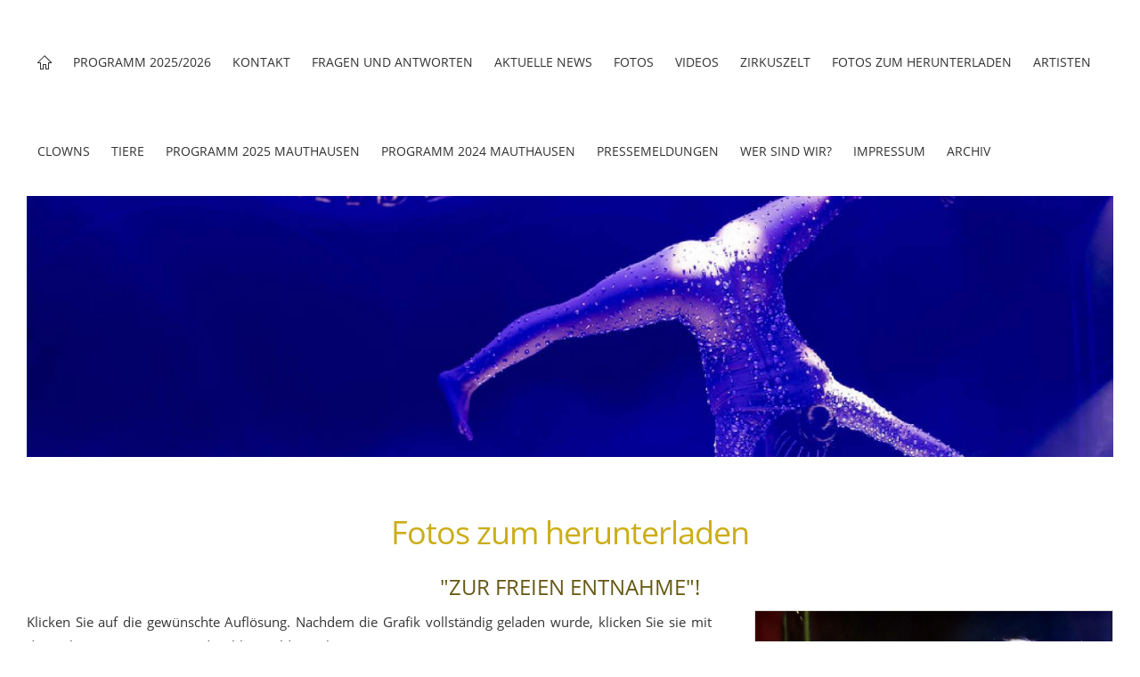

--- FILE ---
content_type: text/html
request_url: https://www.circusalexkaiser.eu/fotos-zum-herunterladen/index.html
body_size: 2648
content:
<!DOCTYPE html>
<html lang="de">

<head>
<title>Orig. Weihnachtszirkus-Alex Kaiser- im Donaumarkt Mauthausen</title>
<meta charset="ISO-8859-1" />
<meta http-equiv="X-UA-Compatible" content="IE=edge" />
<meta name="viewport" content="width=device-width, initial-scale=1.0">
<meta name="author" content="Meiwen Kaiser" />
<meta name="description" content="O&Ouml; Weihnachtszirkus Alex Kaiser-Top Acts, Comedians &amp; Tiere, Spitzenakrobatik, Live-Musik u.v.a.m." />
<meta name="keywords" lang="de" content="circus kaiser, circus alex kaiser, zirkus kaiser, zirkus, weihnachtszirkus, alex kaiser weihnachtszirkus, alexkaiser weihnachtscircus, o&ouml; weihnachtszirkus, mauthausen, mauthausen tourismus," />
<meta name="generator" content="SIQUANDO Shop 12 (#3903-5025)" />
<link rel="stylesheet" type="text/css" href="../assets/sf.css" />
<link rel="stylesheet" type="text/css" href="../assets/sd.css" />
<link rel="stylesheet" type="text/css" href="../assets/sc.css" />
<link rel="shortcut icon" href="//www.circusalexkaiser.eu/images/favicon.ico" />
<link rel="canonical" href="http://www.circusalexkaiser.eu/fotos-zum-herunterladen/index.html" />
<script src="../assets/jquery.js"></script>
<script src="../assets/navigation.js"></script> 
<script src="../assets/common.js"></script>
</head>

<body class="sqrpicprotect">

<script src="https://cloud.ccm19.de/app.js?apiKey=4d624d530a0dda2c681be1c66187845b4fcddde7fe7ad2a4&amp;domain=68f34394407520d9a1000432" referrerpolicy="origin"></script><div class="sqrtopspacer"></div>

<nav class="sqrnav">

<div style="height:20px"></div><a href="#" class="sqrnavshow">Navigation öffnen</a>
<a href="#" class="sqrnavhide">Navigation schließen</a>
	
<ul>
	
<li class="sqrnavhome"><a href="../index.php"><span>Startseite</span></a></li>

<li><a href="../programm-2025-2026/index.html"><span>Programm 2025/2026</span></a>
</li>
<li><a href="../kontakt/index.html"><span>Kontakt</span></a>
</li>
<li><a href="../fragen-und-antworten/index.html"><span>Fragen und Antworten</span></a>
</li>
<li><a href="../aktuelle-news/index.html"><span>Aktuelle News</span></a>
</li>
<li><a href="../fotos/index.html"><span>Fotos</span></a>
</li>
<li><a href="../videos/index.html"><span>Videos</span></a>
</li>
<li><a href="../zirkuszelt/index.html"><span>Zirkuszelt</span></a>
</li>
<li class="sqrnavactive"><a href="./index.html"><span>Fotos zum Herunterladen</span></a>
</li>
<li><a href="../artisten/index.html"><span>Artisten</span></a>
</li>
<li><a href="../clowns/index.html"><span>Clowns</span></a>
</li>
<li><a href="../tiere/index.html"><span>Tiere</span></a>
</li>
<li><a href="../programm-2025-mauthausen/index.html"><span>Programm 2025 Mauthausen</span></a>
<div>
<ul>
<li><a href="../programm-2025-mauthausen/10-jahre/index.html"><span>10-Jahre</span></a>
</li>
</ul>
</div>
</li>
<li><a href="../programm-2024-mauthausen/index.html"><span>Programm 2024 Mauthausen</span></a>
</li>
<li><a href="../pressemeldungen/index.html"><span>Pressemeldungen</span></a>
</li>
<li><a href="../wer-sind-wir/index.html"><span>Wer sind wir?</span></a>
</li>
<li><a href="../impressum/index.html"><span>Impressum</span></a>
</li>
<li><a href="../archiv/index.php"><span>Archiv</span></a>
<div>
<ul>
<li><a href="../archiv/us-todesrad/index.html"><span>US-Todesrad</span></a>
</li>
</ul>
</div>
</li>
</ul>
</nav>

<div id="sqrheader" data-autoprogress="3" data-size="70" data-parallax="">
<div id="headercontainer">

<img class="eyecatcherchild" src="../images/circusalexkaiser_harald_schwack_2023-10_eyecatcher.jpg" alt="" />
</div>

</div>

<article class="sqrcontent">
<div id="content">
<div class="sqrpara">
<h1>Fotos zum herunterladen</h1>
</div>
<div class="sqrpara">
<h2 id="637817af6c0b1f205" style="text-align: center;">&quot;Zur freien Entnahme&quot;!</h2>
<!-- W2DPluginWallpaper -->
<figure class="sqrfigr"><img src="../downloads/wp637817af6c0b1f2050.jpg" width="1038" height="779" class="sqrfigcontent"></figure><p>Klicken Sie auf die gewünschte Auflösung. Nachdem die Grafik vollständig geladen wurde, klicken Sie sie mit der rechten Maustaste an und wählen "Bild speichern unter"!<br><br><a href="../downloads/wp637817af6c0b1f2051.jpg" target="_blank" class="link">800&nbsp;x&nbsp;600</a>&nbsp;(73&nbsp;KB)&nbsp;&nbsp;&nbsp; <a href="../downloads/wp637817af6c0b1f2052.jpg" target="_blank" class="link">1024&nbsp;x&nbsp;768</a>&nbsp;(112&nbsp;KB)&nbsp;&nbsp;&nbsp; <a href="../downloads/wp637817af6c0b1f2053.jpg" target="_blank" class="link">1280&nbsp;x&nbsp;1024</a>&nbsp;(174&nbsp;KB)&nbsp;&nbsp;&nbsp; <a href="../downloads/wp637817af6c0b1f2054.jpg" target="_blank" class="link">1600&nbsp;x&nbsp;1200</a>&nbsp;(236&nbsp;KB)&nbsp;&nbsp;&nbsp; </p></div>
<div class="sqrpara">
<h2 id="637817af6c0b6e606">&quot;Zur freien Entnahme&quot;!</h2>
<!-- W2DPluginWallpaper -->
<figure class="sqrfigr"><img src="../downloads/wp637817af6c0b6e6060.jpg" width="1038" height="584" class="sqrfigcontent"></figure><p>Klicken Sie auf die gewünschte Auflösung. Nachdem die Grafik vollständig geladen wurde, klicken Sie sie mit der rechten Maustaste an und wählen "Bild speichern unter".<br><br><a href="../downloads/wp637817af6c0b6e6061.jpg" target="_blank" class="link">1280&nbsp;x&nbsp;720</a>&nbsp;(186&nbsp;KB)&nbsp;&nbsp;&nbsp; <a href="../downloads/wp637817af6c0b6e6062.jpg" target="_blank" class="link">1280&nbsp;x&nbsp;800</a>&nbsp;(202&nbsp;KB)&nbsp;&nbsp;&nbsp; <a href="../downloads/wp637817af6c0b6e6063.jpg" target="_blank" class="link">1600&nbsp;x&nbsp;900</a>&nbsp;(265&nbsp;KB)&nbsp;&nbsp;&nbsp; <a href="../downloads/wp637817af6c0b6e6064.jpg" target="_blank" class="link">1920&nbsp;x&nbsp;1200</a>&nbsp;(391&nbsp;KB)&nbsp;&nbsp;&nbsp; </p></div>
<div class="sqrpara">
<h2 id="637817af6c0bbeb0d">&quot;Zur freien Entnahme&quot;!</h2>
<!-- W2DPluginWallpaper -->
<figure class="sqrfigr"><img src="../downloads/wp637817af6c0bbeb0d0.jpg" width="1038" height="779" class="sqrfigcontent"></figure><p>Klicken Sie auf die gewünschte Auflösung. Nachdem die Grafik vollständig geladen wurde, klicken Sie sie mit der rechten Maustaste an und wählen "Bild speichern unter".<br><br><a href="../downloads/wp637817af6c0bbeb0d1.jpg" target="_blank" class="link">800&nbsp;x&nbsp;600</a>&nbsp;(136&nbsp;KB)&nbsp;&nbsp;&nbsp; <a href="../downloads/wp637817af6c0bbeb0d2.jpg" target="_blank" class="link">1024&nbsp;x&nbsp;768</a>&nbsp;(204&nbsp;KB)&nbsp;&nbsp;&nbsp; <a href="../downloads/wp637817af6c0bbeb0d3.jpg" target="_blank" class="link">1280&nbsp;x&nbsp;1024</a>&nbsp;(308&nbsp;KB)&nbsp;&nbsp;&nbsp; <a href="../downloads/wp637817af6c0bbeb0d4.jpg" target="_blank" class="link">1600&nbsp;x&nbsp;1200</a>&nbsp;(421&nbsp;KB)&nbsp;&nbsp;&nbsp; </p></div>
<div class="sqrpara">
<h2 id="637817af6c0bc200e">&quot;Zur freien Entnahme&quot;!</h2>
<!-- W2DPluginWallpaper -->
<figure class="sqrfigr"><img src="../downloads/wp637817af6c0bc200e0.jpg" width="1038" height="584" class="sqrfigcontent"></figure><p>Klicken Sie auf die gewünschte Auflösung. Nachdem die Grafik vollständig geladen wurde, klicken Sie sie mit der rechten Maustaste an und wählen "Bild speichern unter".<br><br><a href="../downloads/wp637817af6c0bc200e1.jpg" target="_blank" class="link">1280&nbsp;x&nbsp;720</a>&nbsp;(113&nbsp;KB)&nbsp;&nbsp;&nbsp; <a href="../downloads/wp637817af6c0bc200e2.jpg" target="_blank" class="link">1280&nbsp;x&nbsp;800</a>&nbsp;(126&nbsp;KB)&nbsp;&nbsp;&nbsp; <a href="../downloads/wp637817af6c0bc200e3.jpg" target="_blank" class="link">1600&nbsp;x&nbsp;900</a>&nbsp;(174&nbsp;KB)&nbsp;&nbsp;&nbsp; <a href="../downloads/wp637817af6c0bc200e4.jpg" target="_blank" class="link">1920&nbsp;x&nbsp;1200</a>&nbsp;(276&nbsp;KB)&nbsp;&nbsp;&nbsp; </p></div>
<div class="sqrpara">
<h2 id="637817af6c0be3410">&quot;Zur freien Entnahme&quot;!</h2>
<!-- W2DPluginWallpaper -->
<figure class="sqrfigr"><img src="../downloads/wp637817af6c0be34100.jpg" width="1038" height="779" class="sqrfigcontent"></figure><p>Klicken Sie auf die gewünschte Auflösung. Nachdem die Grafik vollständig geladen wurde, klicken Sie sie mit der rechten Maustaste an und wählen "Bild speichern unter".<br><br><a href="../downloads/wp637817af6c0be34101.jpg" target="_blank" class="link">800&nbsp;x&nbsp;600</a>&nbsp;(97&nbsp;KB)&nbsp;&nbsp;&nbsp; <a href="../downloads/wp637817af6c0be34102.jpg" target="_blank" class="link">1024&nbsp;x&nbsp;768</a>&nbsp;(148&nbsp;KB)&nbsp;&nbsp;&nbsp; <a href="../downloads/wp637817af6c0be34103.jpg" target="_blank" class="link">1280&nbsp;x&nbsp;1024</a>&nbsp;(230&nbsp;KB)&nbsp;&nbsp;&nbsp; <a href="../downloads/wp637817af6c0be34104.jpg" target="_blank" class="link">1600&nbsp;x&nbsp;1200</a>&nbsp;(317&nbsp;KB)&nbsp;&nbsp;&nbsp; </p></div>
<div class="sqrpara">
<h2 id="637817af6c0c05611">&quot;Zur freien Entnahme&quot;!</h2>
<!-- W2DPluginWallpaper -->
<figure class="sqrfigr"><img src="../downloads/wp637817af6c0c056110.jpg" width="1038" height="779" class="sqrfigcontent"></figure><p>Klicken Sie auf die gewünschte Auflösung. Nachdem die Grafik vollständig geladen wurde, klicken Sie sie mit der rechten Maustaste an und wählen "Bild speichern unter".<br><br><a href="../downloads/wp637817af6c0c056111.jpg" target="_blank" class="link">800&nbsp;x&nbsp;600</a>&nbsp;(87&nbsp;KB)&nbsp;&nbsp;&nbsp; <a href="../downloads/wp637817af6c0c056112.jpg" target="_blank" class="link">1024&nbsp;x&nbsp;768</a>&nbsp;(129&nbsp;KB)&nbsp;&nbsp;&nbsp; <a href="../downloads/wp637817af6c0c056113.jpg" target="_blank" class="link">1280&nbsp;x&nbsp;1024</a>&nbsp;(201&nbsp;KB)&nbsp;&nbsp;&nbsp; <a href="../downloads/wp637817af6c0c056114.jpg" target="_blank" class="link">1600&nbsp;x&nbsp;1200</a>&nbsp;(279&nbsp;KB)&nbsp;&nbsp;&nbsp; </p></div>
<div class="sqrpara">
<h2 id="637817af6c0c22512">&quot;Zur freien Entnahme&quot;!</h2>
<!-- W2DPluginWallpaper -->
<figure class="sqrfigr"><img src="../downloads/wp637817af6c0c225120.jpg" width="1038" height="779" class="sqrfigcontent"></figure><p>Klicken Sie auf die gewünschte Auflösung. Nachdem die Grafik vollständig geladen wurde, klicken Sie sie mit der rechten Maustaste an und wählen "Bild speichern unter".<br><br><a href="../downloads/wp637817af6c0c225121.jpg" target="_blank" class="link">800&nbsp;x&nbsp;600</a>&nbsp;(76&nbsp;KB)&nbsp;&nbsp;&nbsp; <a href="../downloads/wp637817af6c0c225122.jpg" target="_blank" class="link">1024&nbsp;x&nbsp;768</a>&nbsp;(121&nbsp;KB)&nbsp;&nbsp;&nbsp; <a href="../downloads/wp637817af6c0c225123.jpg" target="_blank" class="link">1280&nbsp;x&nbsp;1024</a>&nbsp;(196&nbsp;KB)&nbsp;&nbsp;&nbsp; <a href="../downloads/wp637817af6c0c225124.jpg" target="_blank" class="link">1600&nbsp;x&nbsp;1200</a>&nbsp;(275&nbsp;KB)&nbsp;&nbsp;&nbsp; </p></div>
<div class="sqrpara">
<h2 id="637817af6c0c25513">&quot;Zur freien Entnahme&quot;!</h2>
<!-- W2DPluginWallpaper -->
<figure class="sqrfigr"><img src="../downloads/wp637817af6c0c255130.jpg" width="1038" height="779" class="sqrfigcontent"></figure><p>Klicken Sie auf die gewünschte Auflösung. Nachdem die Grafik vollständig geladen wurde, klicken Sie sie mit der rechten Maustaste an und wählen "Bild speichern unter".<br><br><a href="../downloads/wp637817af6c0c255131.jpg" target="_blank" class="link">800&nbsp;x&nbsp;600</a>&nbsp;(93&nbsp;KB)&nbsp;&nbsp;&nbsp; <a href="../downloads/wp637817af6c0c255132.jpg" target="_blank" class="link">1024&nbsp;x&nbsp;768</a>&nbsp;(139&nbsp;KB)&nbsp;&nbsp;&nbsp; <a href="../downloads/wp637817af6c0c255133.jpg" target="_blank" class="link">1280&nbsp;x&nbsp;1024</a>&nbsp;(213&nbsp;KB)&nbsp;&nbsp;&nbsp; <a href="../downloads/wp637817af6c0c255134.jpg" target="_blank" class="link">1600&nbsp;x&nbsp;1200</a>&nbsp;(294&nbsp;KB)&nbsp;&nbsp;&nbsp; </p></div>
<div class="sqrpara">
<h2 id="637817af6c0c28914">&quot;Zur freien Entnahme&quot;!</h2>
<!-- W2DPluginWallpaper -->
<figure class="sqrfigr"><img src="../downloads/wp637817af6c0c289140.jpg" width="1038" height="779" class="sqrfigcontent"></figure><p>Klicken Sie auf die gewünschte Auflösung. Nachdem die Grafik vollständig geladen wurde, klicken Sie sie mit der rechten Maustaste an und wählen "Bild speichern unter".<br><br><a href="../downloads/wp637817af6c0c289141.jpg" target="_blank" class="link">800&nbsp;x&nbsp;600</a>&nbsp;(96&nbsp;KB)&nbsp;&nbsp;&nbsp; <a href="../downloads/wp637817af6c0c289142.jpg" target="_blank" class="link">1024&nbsp;x&nbsp;768</a>&nbsp;(146&nbsp;KB)&nbsp;&nbsp;&nbsp; <a href="../downloads/wp637817af6c0c289143.jpg" target="_blank" class="link">1280&nbsp;x&nbsp;1024</a>&nbsp;(225&nbsp;KB)&nbsp;&nbsp;&nbsp; <a href="../downloads/wp637817af6c0c289144.jpg" target="_blank" class="link">1600&nbsp;x&nbsp;1200</a>&nbsp;(310&nbsp;KB)&nbsp;&nbsp;&nbsp; </p></div>
<div class="sqrpara">
<h2 id="637817af6c0c6cf15">&quot;Zur freien Entnahme&quot;!</h2>
<!-- W2DPluginWallpaper -->
<figure class="sqrfigr"><img src="../downloads/wp637817af6c0c6cf150.jpg" width="1038" height="584" class="sqrfigcontent"></figure><p>Klicken Sie auf die gewünschte Auflösung. Nachdem die Grafik vollständig geladen wurde, klicken Sie sie mit der rechten Maustaste an und wählen "Bild speichern unter".<br><br><a href="../downloads/wp637817af6c0c6cf151.jpg" target="_blank" class="link">1280&nbsp;x&nbsp;720</a>&nbsp;(216&nbsp;KB)&nbsp;&nbsp;&nbsp; <a href="../downloads/wp637817af6c0c6cf152.jpg" target="_blank" class="link">1280&nbsp;x&nbsp;800</a>&nbsp;(236&nbsp;KB)&nbsp;&nbsp;&nbsp; <a href="../downloads/wp637817af6c0c6cf153.jpg" target="_blank" class="link">1600&nbsp;x&nbsp;900</a>&nbsp;(315&nbsp;KB)&nbsp;&nbsp;&nbsp; <a href="../downloads/wp637817af6c0c6cf154.jpg" target="_blank" class="link">1920&nbsp;x&nbsp;1200</a>&nbsp;(463&nbsp;KB)&nbsp;&nbsp;&nbsp; </p></div>
<div class="sqrpara">
<h2 id="637817af6c0d43801">&quot;Zur freien Entnahme&quot;!</h2>
<!-- W2DPluginWallpaper -->
<figure class="sqrfigr"><img src="../downloads/wp637817af6c0d438010.jpg" width="1038" height="584" class="sqrfigcontent"></figure><p>Klicken Sie auf die gewünschte Auflösung. Nachdem die Grafik vollständig geladen wurde, klicken Sie sie mit der rechten Maustaste an und wählen "Bild speichern unter". Copyright Mag. Bernhard Leitner, OÖN<br><br><a href="../downloads/wp637817af6c0d438011.jpg" target="_blank" class="link">1280&nbsp;x&nbsp;720</a>&nbsp;(185&nbsp;KB)&nbsp;&nbsp;&nbsp; <a href="../downloads/wp637817af6c0d438012.jpg" target="_blank" class="link">1280&nbsp;x&nbsp;800</a>&nbsp;(202&nbsp;KB)&nbsp;&nbsp;&nbsp; <a href="../downloads/wp637817af6c0d438013.jpg" target="_blank" class="link">1600&nbsp;x&nbsp;900</a>&nbsp;(268&nbsp;KB)&nbsp;&nbsp;&nbsp; <a href="../downloads/wp637817af6c0d438014.jpg" target="_blank" class="link">1920&nbsp;x&nbsp;1200</a>&nbsp;(393&nbsp;KB)&nbsp;&nbsp;&nbsp; </p></div>
<div class="sqrpara">
<h2 id="637817af6c0d4ce02">&quot;Zur freien Entnahme&quot;!</h2>
<!-- W2DPluginWallpaper -->
<figure class="sqrfigr"><img src="../downloads/wp637817af6c0d4ce020.jpg" width="1038" height="779" class="sqrfigcontent"></figure><p>Klicken Sie auf die gewünschte Auflösung. Nachdem die Grafik vollständig geladen wurde, klicken Sie sie mit der rechten Maustaste an und wählen "Bild speichern unter".<br><br><a href="../downloads/wp637817af6c0d4ce021.jpg" target="_blank" class="link">800&nbsp;x&nbsp;600</a>&nbsp;(113&nbsp;KB)&nbsp;&nbsp;&nbsp; <a href="../downloads/wp637817af6c0d4ce022.jpg" target="_blank" class="link">1024&nbsp;x&nbsp;768</a>&nbsp;(165&nbsp;KB)&nbsp;&nbsp;&nbsp; <a href="../downloads/wp637817af6c0d4ce023.jpg" target="_blank" class="link">1280&nbsp;x&nbsp;1024</a>&nbsp;(248&nbsp;KB)&nbsp;&nbsp;&nbsp; </p></div>
</div>		
</article>

<footer>
<div class="sqrcommonlinks">
<a href="../wer-sind-wir.html">Wer sind wir?</a>
<a href="../datenschutzerklaerung.html">Datenschutzerkl&auml;rung</a>
<a href="../programm-2024-mauthausen.html">Programm 2024 Mauthausen</a>
<a href="../programm-2023-mauthausen.html">Programm 2023 Mauthausen</a>
<a href="../programm-2022-mauthausen.html">Programm 2022 Mauthausen</a>
<a href="../programm-2021-mauthausen.html">Programm 2021 Mauthausen</a>
<a href="../programm-2019-mauthausen.html">Programm 2019 Mauthausen</a>
<a href="../programm-2018-mauthausen.html">Programm 2018 Mauthausen</a>
</div>
<div class="sqrfootertext">
O&Ouml; Weihnachtszirkus Alex Kaiser-Top Acts, Comedians &amp; Tiere, Spitzenakrobatik, Live-Musik Artisten-Tiere-Attraktionen! </div>
</footer>

</body>

</html>


--- FILE ---
content_type: text/css
request_url: https://www.circusalexkaiser.eu/assets/sd.css
body_size: 10215
content:
.sqrcontent {
    margin: 0;
    padding: 10px 0;
    background-color: #ffffff;
}

body {
    background-color: #ffffff;
    margin: 0;
    padding: 0;
}

footer {
    margin: 0;
    padding: 30px 0 15px 0;
}

.sqrcommonlinks,
.sqrfootertext {
    padding: 0 30px 15px 30px;
    box-sizing: border-box;
    font-size: 14px;
}

.sqrfootertext {
    color: #333333;
}

.sqrcommonlinks a {
    text-decoration: none;
    color: #333333;
    padding: 0 15px 15px 0;
    transition: color 0.3s;
    text-transform: uppercase;
}

.sqrcommonlinks a:hover {
    color: #ccad18;
}

.sqrnav {
    display: block;
    margin: 0;
    padding: 0;
    background-color: #ffffff;
    z-index: 1000;
    -webkit-user-select: none;
    user-select: none;
    line-height: 21px;
    width: 100%;
    box-sizing: border-box;
}

.sqrnav a {
    display: block;
    margin: 0;
    color: #333333;
    text-decoration: none;
    -webkit-tap-highlight-color: transparent;
}

.sqrnav > ul li {
    display: block;
    margin: 0;
    padding: 0;
    position: relative;
}

.sqrnav .sqrnavsearch form {
    box-sizing: border-box;
    display: block;
    margin: 0;
    padding: 15px 30px;
    width: 100%;
}

.sqrnav .sqrnavsearch input {
    box-sizing: border-box;
    display: block;
    width: 100%;
    border: 0;
    padding: 8px 12px 8px 33px;
    margin: 0;
    color: #333333;
    outline: none;
    border: none;
    -webkit-appearance: none;
    border-radius: 0;
    background: #fbfbfb url(search.svg) 8px 50% no-repeat;
}

#searchajax {
    background-color: #fbfbfb;
    padding-top: 15px;
    display: none;
}

#searchajax > a {
    padding: 10px 10px 10px 33px;
    text-transform: none;
}

#searchajax a.activelink {
    background-color: rgba(0, 0, 0, 0.1) !important;
}

@media screen and (max-width: 767px) {
    .sqrlogo {
        max-width: 75%;
        height: auto;
        display: block;
        margin: 0 auto;
    }

    .sqrnav a {
        font-size: 14px;
        padding: 10px 30px;
    }

    .sqrnav > ul > li > a,
    .sqrnav > a {
        text-transform: uppercase;
    }

    .sqrnav a.sqrnavshow {
        background: url(menu.svg) right center no-repeat;
    }

    .sqrnav a.sqrnavhide {
        background: url(closenav.svg) right center no-repeat;
    }

    .sqrnav li.sqrnavmore > a {
        background: url(plus.svg) right center no-repeat;
    }

    .sqrnav li.sqrnavopen > a {
        background-image: url(minus.svg);
    }

    .sqrnav .sqrnavshow {
        display: block;
    }

    .sqrnav .sqrnavhide {
        display: none;
    }

    .sqrnavopen > a.sqrnavshow {
        display: none;
    }

    .sqrnavopen > a.sqrnavhide {
        display: block;
    }

    .sqrnav li.sqrnavopen > div {
        display: block;
    }

    .sqrnav ul {
        display: block;
        margin: 0 auto;
        padding: 0;
        list-style: none;
    }

    .sqrnav > ul {
        display: none;
        padding-bottom: 30px;
    }

    .sqrnav > ul > li > div {
        display: none;
        background-color: #fbfbfb;
    }

    .sqrnav > ul > li > div > ul {
        margin: 0 auto;
        list-style: none;
        padding: 15px 30px;
    }

    .sqrnav > ul > li > div > ul > li {
        display: block;
        width: 50%;
        float: left;
        margin: 0;
        padding: 0 15px 0 0;
        box-sizing: border-box;
    }

    .sqrnav > ul > li > div > ul:after {
        visibility: hidden;
        display: block;
        font-size: 0;
        content: " ";
        clear: both;
        height: 0;
    }

    .sqrnav > ul > li > div > ul > li:nth-child(2n+1) {
        clear: both;
    }

    .sqrnav > ul > li > div > ul > li > a {
        padding: 10px 0;
        text-transform: uppercase;
    }

    .sqrnav > ul > li > div > ul > li > ul {
        display: block;
        margin: 0;
        padding: 0;
        list-style: none;
    }

    .sqrnav > ul > li > div > ul > li > ul > li {
        display: block;
        margin: 0;
        padding: 0;
    }

    .sqrnav > ul > li > div > ul > li > ul > li > a {
        font-size: 14px;
        padding: 10px 0;
    }

    .sqrnavopen > ul {
        display: block;
    }
}

@media screen and (min-width: 768px) {

    .sqrtopspacer {
        height: 100px;
    }

    .sqrnav {
        padding: 0 30px;
        position: fixed;
        top: 0;
        left: 0;
    }

    .sqrnav .sqrlogo {
        height: 40px;
        width: auto;
        display: block;
        float: left;
        margin-top: 29px;
        transition: margin-top 0.2s;
    }

    .sqrfixedmenu .sqrnav .sqrlogo {
        margin-top: 6px;
    }

    .sqrnav > .sqrnavshow,
    .sqrnav > .sqrnavhide {
        display: none;
    }

    .sqrnav > ul {
        box-sizing: border-box;
        display: block;
        margin: 0 auto;
        padding: 0;
        list-style: none;
        float: right;
    }

    .sqrnav > ul:after,
    .sqrnav:after {
        visibility: hidden;
        display: block;
        font-size: 0;
        content: " ";
        clear: both;
        height: 0;
    }

    .sqrnav > ul > li {
        float: left;
        padding: 0 12px;
    }

    .sqrnav > ul > li > a {
        text-transform: uppercase;
        font-size: 14px;
        line-height: 92px;
        height: 92px;
        transition: line-height 0.2s, height 0.2s, border-bottom-color 0.5s;
        border-bottom: 4px solid transparent;
        border-top: 4px solid transparent;
    }

    .sqrfixedmenu .sqrnav > ul > li > a {
        line-height: 46px;
        height: 46px;
    }

    .sqrnav > ul > li > div {
        position: fixed;
        display: block;
        left: -9999px;
        z-index: 1000;
        width: 100%;
        box-sizing: border-box;
        background-color: #fbfbfb;
        opacity: 0;
        transition: opacity 0.2s;
    }

    .sqrnav > ul > li > div > ul {
        margin: 0 auto;
        list-style: none;
        max-width: 1400px;
        transform: translate3d(0, -30px, 0);
        transition: transform 0.2s;
        padding: 0 30px 15px 30px;
        box-sizing: border-box;
    }

    .sqrnav > ul > li > div > ul:after {
        visibility: hidden;
        display: block;
        font-size: 0;
        content: " ";
        clear: both;
        height: 0;
    }

    .sqrnav > ul > li.sqrnavshop > div > ul > li {
        width: 50%;
    }

    .sqrnav > ul > li.sqrnavshop > div > ul > li:nth-child(2n+1) {
        clear: both;
    }


    .sqrnav > ul > li > div > ul > li {
        display: block;
        width: 25%;
        float: left;
        margin: 0;
        padding: 15px 15px 0 0;
        box-sizing: border-box;
    }

    .sqrnav > ul > li > div > ul > li:nth-child(4n+1) {
        clear: both;
    }

    .sqrnav > ul > li > div > ul > li > a {
        padding: 12px 0;
        text-transform: uppercase;
        font-size: 16px;
    }

    .sqrnav > ul > li > div > ul > li > ul {
        display: block;
        margin: 0;
        padding: 0;
        list-style: none;
    }

    .sqrnav > ul > li > div > ul > li > ul > li {
        display: block;
        margin: 0;
        padding: 0;
    }

    .sqrnav > ul > li > div > ul > li > ul > li > a {
        font-size: 14px;
        padding: 6px 0;
    }

    .sqrnav > ul > li > div > ul > li > a:hover,
    .sqrnav > ul > li > div > ul > li > ul > li > a:hover {
        color: #ccad18;
    }

    .sqrnav > ul > li > a:hover,
    .sqrnav > ul > li.sqrnavopen > a {
        border-bottom-color: #ccad18;
    }

    .sqrnav > ul > li.sqrnavopen > div {
        left: 0;
        opacity: 1;
    }

    .sqrnav > ul > li.sqrnavopen > div > ul {
        transform: translate3d(0, 0, 0);
    }

    .sqrnav > ul > li.sqrnavhome > a > span,
    .sqrnav > ul > li.sqrnavsearch > a > span,
    .sqrnav > ul > li.sqrnavshop > a > span {
        display: none;
    }

    .sqrnav > ul > li.sqrnavhome > a {
        background: transparent url(home.svg) no-repeat center center;
        width: 16px;
    }

    .sqrnav > ul > li.sqrnavsearch > a {
        background: transparent url(search.svg) no-repeat center center;
        width: 16px;
    }

    .sqrnav > ul > li.sqrnavshop > a {
        background: transparent url(shop.svg) no-repeat center center;
        width: 16px;
    }

    .sqrnav > ul > li.sqrnavshop > a.sqrcartfull {
        background: url(shopfull.svg) no-repeat center center;
    }

    .sqrnav > ul > li.sqrnavopen.sqrnavshop > ul, .sqrnav > ul > li.sqrnavopen.sqrnavsearch > ul {
        left: auto;
        right: 0;
        opacity: 1;
    }

    .sqrnav a {
        transition: background-color 0.2s;
    }

}

#sqrheader {
    position: relative;
    overflow: hidden;
    padding: 0 0;
    background-color: #ffffff;
    margin: 0 30px 30px 30px;
}

#sqrheader #headercontainer img, #sqrheader #headercontainer video {
    width: 100%;
    display: block;
    border: 0;
    position: absolute;
    height: 100%;
}

#sqrheader #headercontainer img.headersliderpri {
    z-index: 1;
    transition: none;
    -webkit-transition: none;
    opacity: 1;
}

#sqrheader #headercontainer img.headerslidersec {
    z-index: 2;
    transition: none;
    opacity: 0;
}

#sqrheader #headercontainer img.headerslidersecout {
    transition: opacity 0.5s;
    opacity: 1;
}

#headercontainer {
    position: absolute;
}

#headersliderbullets {
    box-sizing: border-box;
    padding: 20px;
    position: absolute;
    bottom: 0;
    right: 0;
    z-index: 3;
}

#headersliderbullets:after {
    visibility: hidden;
    display: block;
    font-size: 0;
    content: " ";
    clear: both;
    height: 0;
}

#headersliderbullets a {
    width: 24px;
    height: 24px;
    background: url(bullet.svg) no-repeat left top;
    float: left;
}

#headersliderbullets a.active {
    background-position: left bottom;
}

--- FILE ---
content_type: text/css
request_url: https://www.circusalexkaiser.eu/assets/sc.css
body_size: 17460
content:
body, input, textarea, select {
  color: #333333;
}
p, figcaption, ul.sqrlist {
  line-height: 1.8;
  margin: 10px 0 20px 0;
text-align: justify;}
	
.sqrtable td, .sqrtable th {
  line-height: 1.8;		
}
	
h1 {
text-align: center;  color: #ccad18;
  margin: 20px 0 -20px 0;
}
h2 {
  color: #665814;
  margin: 20px 0 10px 0;
}
h3 {
  color: #665814;
  margin: 10px 0 10px 0;
}

.sqrcontent p a, a.link {
	color: #ccad18;
	font-weight: bold;
	text-decoration: none;
}

.sqrcontent p a:hover, a.link:hover {
	text-decoration: underline;
}

a.sqriconlink {
	padding-left: 19px;
	display: inline-block;
	white-space: nowrap;
	background-repeat : no-repeat;
	background-position : left center;
}

a.sqriconlink2 {background-image: url(iconfile.svg)}
a.sqriconlink3 {background-image: url(iconexe.svg)}
a.sqriconlink4 {background-image: url(iconmovie.svg)}
a.sqriconlink5 {background-image: url(iconsound.svg)}
a.sqriconlink6 {background-image: url(iconpdf.svg)}
a.sqriconlink7 {background-image: url(icontext.svg)}
a.sqriconlink8 {background-image: url(iconzip.svg)}

.sqrpara {
  box-sizing: border-box;
  max-width: 1400px;
  padding: 0 30px;
  margin: 0 auto 40px auto;
}
.sqrparabox {
  box-sizing: border-box;
  padding: 30px 30px;
  border: 1px solid #dddddd;
  background-color: #ffffff;
}
.sqrparabox h2 {
  margin-top: 0;
}
.sqrbox {
  padding: 15px 30px;
  border: 1px solid #dddddd;
  background-color: #ffffff;
}
.sqrpara:after, .sqrparabox:after {
  visibility: hidden;
  display: block;
  font-size: 0;
  content: " ";
  clear: both;
  height: 0;
}
.sqrparafw {
  padding: 0 30px;
  max-width: none;
}
.sqrparafw h2 {
  box-sizing: border-box;
  max-width: 1340px;
  margin-left: auto;
  margin-right: auto;
}
.sqrparafw>h2 {
  padding: 0;
}
.sqrfwalt {
  border-bottom: 1px solid #dddddd;
  border-top: 1px solid #dddddd;
  background-color: #ffffff;
  padding: 10px 0;
  margin-bottom: 30px;
}
.sqrcf:after {
  visibility: hidden;
  display: block;
  font-size: 0;
  content: " ";
  clear: both;
  height: 0;
}

p.sqrpaginate {
	text-align: center;
	margin: 8px 0;
}

p.sqrpaginate a, p.sqrpaginate b {
	padding: 0 4px;
}

.sqrnextpage {
  float: right;
  margin: 10px 0;
}
.sqrnextpage span {
  background: url(nextpage.svg) right center no-repeat;
  padding-right: 30px;
  margin-right: -10px;
  display: block;
  text-align: center;
}
.sqrprevpage {
  float: left;
  margin: 10px 0;
}
.sqrprevpage span {
  background: url(prevpage.svg) left center no-repeat;
  padding-left: 30px;
  margin-left: -10px;
  display: block;
  text-align: center;
}
@media screen and (max-width: 767px) {
  .sqrnextpage, .sqrprevpage {
    float: none;
  }
  .sqrparamobilefw {
    padding: 0;
  }
  .sqrparamobilefw>h2 {
    padding: 0 30px;
  }
  h1 {
text-align: center;    margin: 20px 0 -30px 0;
  }
  .sqronlydesktop {
  	display: none;
  }
}

@media screen and (min-width: 768px) {
  .sqronlymobile {
  	display: none;
  }	
}

.sqrform {
  margin: 20px 0;
  padding: 0;
  display: block;
  width: 100%;
}
.sqrform div:after {
  visibility: hidden;
  display: block;
  font-size: 0;
  content: " ";
  clear: both;
  height: 0;
}
.sqrform div {
  margin: 12px 0;
}
.sqrform input[type="text"], .sqrform input[type="password"], .sqrform input[type="file"], .sqrform input[type="email"], .sqrform textarea, .sqrform select {
  border: 1px solid #dddddd;
  background: #ffffff;
  padding: 8px 12px;
  display: block;
  border-radius: 0;
  box-sizing: border-box;
  -webkit-appearance: none;
  -ms-appearance: none;
  -moz-appearance: none;
  appearance: none;
}
.sqrform input.sqrformerr, .sqrform textarea.sqrformerr {
  border: 1px solid #B73332;
}
.sqrform label.sqrformerr, .sqrform p.sqrformerr {
  color: #B73332;
}

.sqrform select {
  background: #ffffff url(select.svg) no-repeat right center;
  padding: 8px 32px 8px 12px;
}
.sqrform select::-ms-expand {
  display: none;
}
.sqrform input[type="file"] {
  line-height: 1;
}
.sqrform textarea {
  height: 140px;
}
.sqrform input[type="submit"], .sqrbutton, .sqrshopbutton {
  background-color: #ccad18;
  border: none;
  color: #ffffff;
  padding: 12px 30px;
  text-decoration: none;
  text-transform: uppercase;
  cursor: pointer;
  transition: background-color 0.5s;
  -webkit-appearance: none;
  border-radius: 0;
  display: block;
  letter-spacing: 1px;
}
.sqrform input[type="submit"] {
  margin: 24px 0 0 0;
  float: right;
}
.sqrform input[type="submit"]:hover, .sqrbutton:hover, .sqrshopbutton:hover {
  background-color: #665814;
}
.sqrform .sqrforml {
  box-sizing: border-box;
  width: 28%;
  float: left;
  display: block;
}
.sqrform label.sqrforml {
  padding: 9px 0;
  display: block;
}
.sqrform .sqrformr {
  box-sizing: border-box;
  width: 70%;
  float: right;
  display: block;
  margin: 0;
}

.sqrform img {
  display: block;
  border: 1px solid #dddddd;
  padding: 8px;
  background: #ffffff;
}

.sqrform p {
  font-style: italic;
}
.sqrform .sqrformsplite input:first-child {
  width: 49%;
  float: left;
}
.sqrform .sqrformsplite input:last-child {
  width: 49%;
  float: right;
}
.sqrform .sqrformsplitr input:first-child {
  width: 19%;
  float: left;
}
.sqrform .sqrformsplitr input:last-child {
  width: 79%;
  float: right;
}
.sqrform .sqrformsplitl input:first-child {
  width: 79%;
  float: left;
}
.sqrform .sqrformsplitl input:last-child {
  width: 19%;
  float: right;
}
.sqrformsplite:after, .sqrformsplitl:after, .sqrformsplitr:after {
  visibility: hidden;
  display: block;
  font-size: 0;
  content: " ";
  clear: both;
  height: 0;
}
@media screen and (max-width: 767px) {
  .sqrform input[type="text"], .sqrform input[type="file"], .sqrform textarea {
    width: 100%;
    float: none;
  }
  .sqrform .sqrforml {
    width: 100%;
    float: none;
  }
  .sqrform .sqrformr {
    width: 100%;
    float: none;
  }
}

.sqrfig, .sqrfigl, .sqrfigr {
  box-sizing: border-box;
  display: block;
  background-color: #ffffff;
  font-style: italic;
  border: 1px solid #dddddd;
  color: #000000;
}
.sqrfig {
  padding: 0;
  margin: 0;
  width: 100%;
}
.sqrfigl {
  margin: 0 4% 2% 0;
  float: left;
  width: 33%;
}
.sqrfigr {
  margin: 0 0 2% 4%;
  float: right;
  width: 33%;
}

.sqrfigfwl, .sqrfigfwr {
  display: block;
  padding: 0;
  margin: 0;
  font-style: italic;
  width: 100%;
  position: relative;
}
.sqrfigfwl .sqrfigcontent, .sqrfigfwr .sqrfigcontent {
  width: 100%;
  height: auto;
  display: block;
  border-top: 1px solid #dddddd;
  border-bottom: 1px solid #dddddd;
  border-left: 0;
  border-right: 0;
}
.sqrfigfwl>figcaption, .sqrfigfwr>figcaption {
  box-sizing: border-box;
  max-width: 1400px;
  padding: 20px 30px;
  margin: 0 auto 0 auto;
}
.sqrfig .sqrfigcontent, .sqrfigl .sqrfigcontent, .sqrfigr .sqrfigcontent {
  width: 100%;
  height: auto;
  display: block;
  border: 0;
}
.sqrfig figcaption, .sqrfigl figcaption, .sqrfigr figcaption {
  padding: 15px 20px;
  margin: 0;
}
.sqrlbbackdrop {
  position: fixed;
  top: 0;
  left: 0;
  right: 0;
  bottom: 0;
  z-index: 2000;
  transition: opacity 0.25s;
  opacity: 0;
  background-color: #870019;
  touch-action: none;
}
.sqrlbclose {
  width: 48px;
  height: 48px;
  position: absolute;
  top: 0;
  right: 0;
  z-index: 2005;
  background: url(close.svg) center center no-repeat;
  cursor: pointer;
}
.sqrlbnext {
  width: 48px;
  height: 96px;
  position: absolute;
  right: 0;
  background: url(next.svg) center center no-repeat;
  cursor: pointer;
  z-index: 2004;
  display: none;
}
.sqrlbprev {
  width: 48px;
  height: 96px;
  position: absolute;
  left: 0;
  background: url(prev.svg) center center no-repeat;
  cursor: pointer;
  z-index: 2004;
  display: none;
}
.sqrlbwait {
  width: 32px;
  height: 32px;
  position: absolute;
  display: block;
  top: 50%;
  left: 50%;
  margin-left: -16px;
  margin-top: -16px;
  background: url(wait.svg) center center no-repeat;
  z-index: 2005;
  -webkit-animation: spin 3s linear infinite;
  -moz-animation: spin 3s linear infinite;
  animation: spin 3s linear infinite;
  opacity: 0;
  transition: opacity 0.2s;
  pointer-events: none;
  cursor: pointer;
}
@-moz-keyframes spin {
  100% {
    -moz-transform: rotate(360deg);
  }
}
@-webkit-keyframes spin {
  100% {
    -webkit-transform: rotate(360deg);
  }
}
@keyframes spin {
  100% {
    transform: rotate(360deg);
  }
}
.sqrlbbackdrop img {
  display: block;
  position: absolute;
  box-shadow: 0 0 16px rgba(0, 0, 0, 0.4);
  z-index: 2002;
}
.sqrlbbackdrop .sqrlbcaption {
  display: block;
  position: absolute;
  color: #ffffff;
  text-shadow: 0 0 4px #000000;
  font-size: 90%;
  font-style: italic;
  padding: 14px 0;
  z-index: 2008;
  text-align: center;
  left:0;
  right:0;
  bottom:0;
}
@media screen and (max-width: 767px) {
  .sqrfigl, .sqrfigr {
    width: 80%;
    float: none;
    margin: 20px auto;
  }
  .sqrparamobilefw>.sqrfig {
    border-left: none;
    border-right: none;
    border-top: 1px solid #dddddd;
    border-bottom: 1px solid #dddddd;
  }
  .sqrparamobilefw>.sqrfig>figcaption {
    padding: 20px 30px;
    margin: 0;
  }
}

@media screen and (min-width: 768px) {
  .sqrfigwidth2 { max-width: 75% }
  .sqrfigwidth3 { max-width: 50% }
  .sqrfigwidth4 { max-width: 640px }
  .sqrfigwidth5 { max-width: 512px }
  .sqrfigwidth6 { max-width: 480px }
  .sqrfigwidth7 { max-width: 320px }
  
  .sqrfigalign2 { margin-left: auto; margin-right: auto }
  .sqrfigalign3 { margin-left: auto; margin-right: 0 }
}

@media screen and (min-width: 1024px) {
  .sqrfigfwl>figcaption, .sqrfigfwr>figcaption {
    position: absolute;
    max-width: 30%;
    padding: 30px;
    margin: 0 auto 0 auto;
    color: #ffffff;
    text-shadow: 0 0 4px rgba(0, 0, 0, 0.8);
  }
  .sqrfigfwl>figcaption {
    bottom: 0;
    left: 0;
  }
  .sqrfigfwr>figcaption {
    bottom: 0;
    right: 0;
  }
}

.sqrtabs .sqrtabshead ul {
  box-sizing: border-box;
  padding: 0 30px;
  display: block;
  list-style: none;
  max-width: 1400px;
  margin: 0 auto;
  -webkit-user-select: none;
  user-select: none;
}
.sqrpara .sqrtabs .sqrtabshead ul {
  padding: 0;
}
.sqrtabs .sqrtabshead ul li {
  display: block;
  padding: 11px 21px 10px 21px;
  float: left;
  margin: 0 3px -1px 0;
  cursor: pointer;
  -webkit-tap-highlight-color: transparent;
}
.sqrtabs .sqrtabshead ul li.sqrtabactive {
  padding: 10px 20px 10px 20px;
  background-color: #ffffff;
  border-top: 1px solid #dddddd;
  border-left: 1px solid #dddddd;
  border-right: 1px solid #dddddd;
  cursor: default;
}
.sqrtabs .sqrtabshead ul:after {
  visibility: hidden;
  display: block;
  font-size: 0;
  content: " ";
  clear: both;
  height: 0;
}
.sqrtabs .sqrtabscontainer>div {
  display: none;
  margin: 0;
  padding: 0;
}
.sqrtabs .sqrtabscontainer>div.sqrtabactive {
  display: block;
}
@media screen and (max-width: 767px) {
  .sqrtabs .sqrtabshead ul li {
    display: block;
    padding: 10px 70px 10px 30px;
    border-top: 1px solid #dddddd;
    border-left: none;
    border-right: none;
    float: none;
    margin: 0 -30px;
    float: none;
    background: url(tabright.svg) right center no-repeat;
  }
  .sqrtabs .sqrtabshead ul li.sqrtabactive {
    padding: 10px 70px 10px 30px;
    border-left: none;
    border-right: none;
    background-image: url(tabdown.svg);
  }
  .sqrpara .sqrtabs .sqrtabshead ul li {
    margin: 0;
    border-left: 1px solid #dddddd;
    border-right: 1px solid #dddddd;
  }
}

.sqracc {
  box-sizing: border-box;
  margin: 0 auto 30px auto;
  max-width: 1400px;
}
.sqracc .sqracchead {
  box-sizing: border-box;
  margin: 0 30px;
  padding: 0;
  border-bottom: 1px solid #dddddd;
  -webkit-tap-highlight-color: transparent;
  cursor: pointer;
}
.sqracc .sqracchead:after {
  visibility: hidden;
  display: block;
  font-size: 0;
  content: " ";
  clear: both;
  height: 0;
}
.sqracc .sqracchead div {
  padding: 10px 20px 10px 32px;
  border-top: 1px solid #dddddd;
  border-left: 1px solid #dddddd;
  border-right: 1px solid #dddddd;
  cursor: inherit;
  float: left;
  background: #ffffff url(accclosed.svg) 10px 50% no-repeat;
  min-width: 30%;
  -webkit-user-select: none;
  user-select: none;
}
.sqracc .sqracccontainer {
  display: none;
}
.sqracc.sqraccopen .sqracccontainer {
  display: block;
}
.sqracc.sqraccopen .sqracchead div {
  background-image: url(accopen.svg);
}
@media screen and (max-width: 767px) {
  .sqracc .sqracchead {
    margin: 0;
    padding: 0 30px;
  }
}

@media screen and (min-width: 768px) {
  .sqr2col>div {
    box-sizing: border-box;
    width: 48%;
    float: left;
    margin-right: 4%;
  }
  .sqr2col>div:last-child {
    margin-right: 0;
  }
  .sqr3col>div {
    box-sizing: border-box;
    width: 30.6666666666%;
    float: left;
    margin-right: 4%;
  }
  .sqr3col>div:last-child {
    margin-right: 0;
  }
}

.sqrlist {
  list-style: none;
  margin: 10px 0;
  padding: 0;
}
.sqrlist>li {
  padding: 0 0 0 24px;
  margin: 0 0 16px 0;
  background-position: 0 8px;
  background-repeat: no-repeat;
}

.sqrbullet1>li {
  background-image: url(bullet1.svg);
}
.sqrbullet2>li {
  background-image: url(bullet2.svg);
}
.sqrbullet3>li {
  background-image: url(bullet3.svg);
}
.sqrbullet4>li {
  background-image: url(bullet4.svg);
}
.sqrbullet5>li {
  background-image: url(bullet5.svg);
}


.sqrtable {
  overflow: auto;
  width: 100%;
}
.sqrtable table {
  box-sizing: border-box;
  min-width: 100%;
  background-color: #ffffff;
  border: 1px solid #dddddd;
  border-collapse: collapse;
}
.sqrtable th {
  box-sizing: border-box;
  border: 1px solid #665814;
  background-color: #665814;
  color: #ffffff;
  padding: 12px 18px;
  font-weight: normal;
  text-align: left;
  vertical-align: top;
}
.sqrtable th a.link {
	color: #ffffff;
}

.sqrtable td {
  box-sizing: border-box;
  border: 1px solid #dddddd;
  padding: 12px 18px;
  font-weight: normal;
  text-align: left;
  vertical-align: top;
}

.sqrtable img {
	width: 100%;
	height: auto;
	border: 0;
	display: block;
}

.sqrtable td.sqrtablesymbol {
  vertical-align: middle;
}
.sqrtable td.sqrtablesymbol img {
  margin-left: auto;
  margin-right: auto;
}

@media screen and (min-width: 768px) {
  .sqrtable tr:nth-child(odd) {
    background-color: #fcfcfc;
  }
  .sqrtable td.sqrtablepic {
    padding: 0;
  }
  .sqrtable .sqrtableheader {
  font-style: italic;
  }
}
@media screen and (max-width: 767px) {
  .sqrtablescroll tr:nth-child(odd) {
    background-color: #fcfcfc;
  }
  .sqrtablereflow thead {
    display: none;
  }
  .sqrtablereflow td {
    display: block;
    width: 100% !important;
    border: none;
    text-align: left !important;
    border-top: 1px solid #dddddd;
  }
  .sqrtablereflow td:before {
    content: attr(data-header) ": ";
    font-style: italic;
  }
  .sqrtablereflow td.sqrtablepic:before {
    content: attr(data-header) ": ";
    font-style: italic;
    display: block;
    padding-bottom: 6px;
  }
  .sqrtablereflow tr {
    display: block;
    border: none;
  }
  .sqrtablereflow td:first-child {
    background-color: #665814;
    color: #ffffff;
    border-top: none;
  }
  .sqrtablereflow td:first-child:before {
    content: '';
  }
  .sqrtablereflow td:nth-child(even) {
    background-color: #fcfcfc;
  }
  .sqrtable td.sqrtablepic {
    padding: 12px 18px 18px 18px;
  }  
}

.srqteaserelement ul {
  display: block;
  list-style: none;
  margin: 0;
  padding: 0;
}
.srqteaserelement li {
  display: block;
  margin: 0 0 20px 0;
  padding: 0;
}
.srqteaserelement li:after {
  visibility: hidden;
  display: block;
  font-size: 0;
  content: " ";
  clear: both;
  height: 0;
}
.sqrteaserpicture {
  display: block;
  margin: 0;
  padding: 0;
  border: 1px solid #dddddd;
}
.srqteaserelement img {
  display: block;
  border: 0;
  width: 100%;
  height: auto;
}
.sqrteasercaption {
  text-decoration: none;
  display: block;
  margin-bottom: 10px;
  font-weight: bold;
  color: #ccad18;
}
.srqteaserelement li.sqrteaserlink {
  display: block;
  margin: 0 0 16px 0;
  padding: 0 0 0 24px;
  background-position: 0 6px;
  background-repeat: no-repeat;
}

.srqteaserelement li.sqrteaserlink a {
  color: #ccad18;
  font-weight: bold;
  text-decoration: none;
}

.srqteaserelement li.sqrteaserlink a:hover, .sqrteasercaption:hover {
  text-decoration: underline;
}


p.sqrteaserlookup {
	text-align:center;
	margin: 8px 0 18px;
	border-bottom: 1px solid #dddddd;
	padding: 0 0 4px 0;
}

@media screen and (min-width: 768px) {
  .sqr1col .sqrteaserpicture {
    width: 40%;
    float: right;
    margin: 4px 0 30px 30px;
  }
  .sqr1col li:nth-child(odd) .sqrteaserpicture {
    float: left;
    margin: 4px 30px 30px 0;
  }
}
@media screen and (max-width: 767px) {
  .sqr1col .sqrteaserpicture {
    float: none;
    margin: 10px 0;
    width: 100%;
  }
}


--- FILE ---
content_type: image/svg+xml
request_url: https://www.circusalexkaiser.eu/assets/home.svg
body_size: 644
content:
<?xml version="1.0" encoding="utf-8"?>
<!DOCTYPE svg PUBLIC "-//W3C//DTD SVG 1.1//EN" "http://www.w3.org/Graphics/SVG/1.1/DTD/svg11.dtd">
<svg xmlns="http://www.w3.org/2000/svg" xmlns:xlink="http://www.w3.org/1999/xlink" version="1.1" baseProfile="full" width="18" height="18" viewBox="0 0 18.00 18.00" enable-background="new 0 0 18.00 18.00" xml:space="preserve">
	<path fill="#333333" fill-opacity="1" stroke-linejoin="miter" d="M 8,16L 8,17L 7,17L 5,17L 4,17L 4,16L 4,10L 1.45833,10L 1.33333,10L 0,10L 9,1L 18,10L 16.75,10L 16.6042,10L 14,10L 14,16L 14,17L 13,17L 11,17L 10,17L 10,16L 10,12L 8,12L 8,16 Z M 4,9L 5,9L 5,10L 5,16L 7,16L 7,11L 11,11L 11,16L 13,16L 13,10L 13,9L 14,9L 15.5959,9L 9,2.45834L 2.45833,9L 4,9 Z "/>
</svg>
